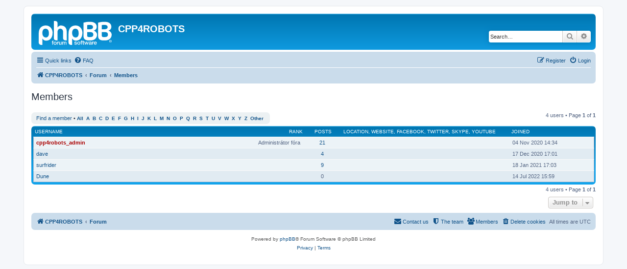

--- FILE ---
content_type: text/html; charset=UTF-8
request_url: http://www.cpp4robots.cz/Forum/memberlist.php?sid=668d23be8a71a2efce6b09a9b44d91fe
body_size: 4876
content:
	<!DOCTYPE html>
<html dir="ltr" lang="en-gb">
<head>
<meta charset="utf-8" />
<meta http-equiv="X-UA-Compatible" content="IE=edge">
<meta name="viewport" content="width=device-width, initial-scale=1" />

<title>CPP4ROBOTS - Members</title>

	<link rel="alternate" type="application/atom+xml" title="Feed - CPP4ROBOTS" href="/Forum/app.php/feed?sid=c2e9f0f32dd6657fecbacedd36b15a4b">			<link rel="alternate" type="application/atom+xml" title="Feed - New Topics" href="/Forum/app.php/feed/topics?sid=c2e9f0f32dd6657fecbacedd36b15a4b">				

<!--
	phpBB style name: prosilver
	Based on style:   prosilver (this is the default phpBB3 style)
	Original author:  Tom Beddard ( http://www.subBlue.com/ )
	Modified by:
-->

<link href="./assets/css/font-awesome.min.css?assets_version=10" rel="stylesheet">
<link href="./styles/prosilver/theme/stylesheet.css?assets_version=10" rel="stylesheet">
<link href="./styles/prosilver/theme/en/stylesheet.css?assets_version=10" rel="stylesheet">




<!--[if lte IE 9]>
	<link href="./styles/prosilver/theme/tweaks.css?assets_version=10" rel="stylesheet">
<![endif]-->





</head>
<body id="phpbb" class="nojs notouch section-memberlist ltr ">


<div id="wrap" class="wrap">
	<a id="top" class="top-anchor" accesskey="t"></a>
	<div id="page-header">
		<div class="headerbar" role="banner">
					<div class="inner">

			<div id="site-description" class="site-description">
		<a id="logo" class="logo" href="http://cpp4robots.cz" title="CPP4ROBOTS">
					<span class="site_logo"></span>
				</a>
				<h1>CPP4ROBOTS</h1>
				<p></p>
				<p class="skiplink"><a href="#start_here">Skip to content</a></p>
			</div>

									<div id="search-box" class="search-box search-header" role="search">
				<form action="./search.php?sid=c2e9f0f32dd6657fecbacedd36b15a4b" method="get" id="search">
				<fieldset>
					<input name="keywords" id="keywords" type="search" maxlength="128" title="Search for keywords" class="inputbox search tiny" size="20" value="" placeholder="Search…" />
					<button class="button button-search" type="submit" title="Search">
						<i class="icon fa-search fa-fw" aria-hidden="true"></i><span class="sr-only">Search</span>
					</button>
					<a href="./search.php?sid=c2e9f0f32dd6657fecbacedd36b15a4b" class="button button-search-end" title="Advanced search">
						<i class="icon fa-cog fa-fw" aria-hidden="true"></i><span class="sr-only">Advanced search</span>
					</a>
					<input type="hidden" name="sid" value="c2e9f0f32dd6657fecbacedd36b15a4b" />

				</fieldset>
				</form>
			</div>
						
			</div>
					</div>
				<div class="navbar" role="navigation">
	<div class="inner">

	<ul id="nav-main" class="nav-main linklist" role="menubar">

		<li id="quick-links" class="quick-links dropdown-container responsive-menu" data-skip-responsive="true">
			<a href="#" class="dropdown-trigger">
				<i class="icon fa-bars fa-fw" aria-hidden="true"></i><span>Quick links</span>
			</a>
			<div class="dropdown">
				<div class="pointer"><div class="pointer-inner"></div></div>
				<ul class="dropdown-contents" role="menu">
					
											<li class="separator"></li>
																									<li>
								<a href="./search.php?search_id=unanswered&amp;sid=c2e9f0f32dd6657fecbacedd36b15a4b" role="menuitem">
									<i class="icon fa-file-o fa-fw icon-gray" aria-hidden="true"></i><span>Unanswered topics</span>
								</a>
							</li>
							<li>
								<a href="./search.php?search_id=active_topics&amp;sid=c2e9f0f32dd6657fecbacedd36b15a4b" role="menuitem">
									<i class="icon fa-file-o fa-fw icon-blue" aria-hidden="true"></i><span>Active topics</span>
								</a>
							</li>
							<li class="separator"></li>
							<li>
								<a href="./search.php?sid=c2e9f0f32dd6657fecbacedd36b15a4b" role="menuitem">
									<i class="icon fa-search fa-fw" aria-hidden="true"></i><span>Search</span>
								</a>
							</li>
					
											<li class="separator"></li>
													<li>
								<a href="./memberlist.php?sid=c2e9f0f32dd6657fecbacedd36b15a4b" role="menuitem">
									<i class="icon fa-group fa-fw" aria-hidden="true"></i><span>Members</span>
								</a>
							</li>
																			<li>
								<a href="./memberlist.php?mode=team&amp;sid=c2e9f0f32dd6657fecbacedd36b15a4b" role="menuitem">
									<i class="icon fa-shield fa-fw" aria-hidden="true"></i><span>The team</span>
								</a>
							</li>
																<li class="separator"></li>

									</ul>
			</div>
		</li>

				<li data-skip-responsive="true">
			<a href="/Forum/app.php/help/faq?sid=c2e9f0f32dd6657fecbacedd36b15a4b" rel="help" title="Frequently Asked Questions" role="menuitem">
				<i class="icon fa-question-circle fa-fw" aria-hidden="true"></i><span>FAQ</span>
			</a>
		</li>
						
			<li class="rightside"  data-skip-responsive="true">
			<a href="./ucp.php?mode=login&amp;redirect=memberlist.php&amp;sid=c2e9f0f32dd6657fecbacedd36b15a4b" title="Login" accesskey="x" role="menuitem">
				<i class="icon fa-power-off fa-fw" aria-hidden="true"></i><span>Login</span>
			</a>
		</li>
					<li class="rightside" data-skip-responsive="true">
				<a href="./ucp.php?mode=register&amp;sid=c2e9f0f32dd6657fecbacedd36b15a4b" role="menuitem">
					<i class="icon fa-pencil-square-o  fa-fw" aria-hidden="true"></i><span>Register</span>
				</a>
			</li>
						</ul>

	<ul id="nav-breadcrumbs" class="nav-breadcrumbs linklist navlinks" role="menubar">
				
		
		<li class="breadcrumbs" itemscope itemtype="https://schema.org/BreadcrumbList">

							<span class="crumb" itemtype="https://schema.org/ListItem" itemprop="itemListElement" itemscope><a itemprop="item" href="http://cpp4robots.cz" data-navbar-reference="home"><i class="icon fa-home fa-fw" aria-hidden="true"></i><span itemprop="name">CPP4ROBOTS</span></a><meta itemprop="position" content="1" /></span>
			
							<span class="crumb" itemtype="https://schema.org/ListItem" itemprop="itemListElement" itemscope><a itemprop="item" href="./index.php?sid=c2e9f0f32dd6657fecbacedd36b15a4b" accesskey="h" data-navbar-reference="index"><span itemprop="name">Forum</span></a><meta itemprop="position" content="2" /></span>

											
								<span class="crumb" itemtype="https://schema.org/ListItem" itemprop="itemListElement" itemscope><a itemprop="item" href="./memberlist.php?sid=c2e9f0f32dd6657fecbacedd36b15a4b"><span itemprop="name">Members</span></a><meta itemprop="position" content="3" /></span>
							
					</li>

		
					<li class="rightside responsive-search">
				<a href="./search.php?sid=c2e9f0f32dd6657fecbacedd36b15a4b" title="View the advanced search options" role="menuitem">
					<i class="icon fa-search fa-fw" aria-hidden="true"></i><span class="sr-only">Search</span>
				</a>
			</li>
			</ul>

	</div>
</div>
	</div>

	
	<a id="start_here" class="anchor"></a>
	<div id="page-body" class="page-body" role="main">
		
			<div class="panel" id="memberlist_search" style="display: none;">
	<h2 class="solo">Find a member</h2>

<form method="post" action="./memberlist.php?sid=c2e9f0f32dd6657fecbacedd36b15a4b" id="search_memberlist">
<div class="panel">
	<div class="inner">

	<p>Use this form to search for specific members. You do not need to fill out all fields. To match partial data use * as a wildcard. When entering dates use the format <kbd>YYYY-MM-DD</kbd>, e.g. <samp>2004-02-29</samp>. Use the mark checkboxes to select one or more usernames (several usernames may be accepted depending on the form itself) and click the Select Marked button to return to the previous form.</p>

		<fieldset class="fields1 column1">
	<dl style="overflow: visible;">
		<dt><label for="username">Username:</label></dt>
		<dd>
			<div class="dropdown-container dropdown-right">			<input type="text" name="username" id="username" value="" class="inputbox" autocomplete="off" data-filter="phpbb.search.filter" data-ajax="member_search" data-min-length="3" data-url="./memberlist.php?mode=livesearch&amp;sid=c2e9f0f32dd6657fecbacedd36b15a4b" data-results="#user-search" />
							<div class="dropdown live-search hidden" id="user-search">
					<div class="pointer"><div class="pointer-inner"></div></div>
					<ul class="dropdown-contents search-results">
						<li class="search-result-tpl"><span class="search-result"></span></li>
					</ul>
				</div>
			</div>
					</dd>
	</dl>
	<dl>
		<dt><label for="search_group_id">Group:</label></dt>
		<dd><select name="search_group_id" id="search_group_id"><option value="0" selected="selected">&nbsp;</option><option value="5">Administrators</option><option value="6">Bots</option><option value="4">Global moderators</option><option value="1">Guests</option><option value="7">Newly registered users</option><option value="2">Registered users</option></select></dd>
	</dl>
		<dl>
		<dt><label for="sk" class="label3">Sort by:</label></dt>
		<dd><select name="sk" id="sk"><option value="a">Username</option><option value="c" selected="selected">Joined date</option><option value="d">Post count</option><option value="m">Rank</option></select> <select name="sd"><option value="a" selected="selected">Ascending</option><option value="d">Descending</option></select></dd>
	</dl>
	</fieldset>

	<fieldset class="fields1 column2">
	<dl>
		<dt><label for="joined">Joined:</label></dt>
		<dd><select name="joined_select"><option value="lt" selected="selected">Before</option><option value="gt">After</option></select> <input class="inputbox medium" type="text" name="joined" id="joined" value="" /></dd>
	</dl>
	<dl>
		<dt><label for="count">Posts:</label></dt>
		<dd><select name="count_select"><option value="lt">Less than</option><option value="eq" selected="selected">Equal to</option><option value="gt">More than</option></select> <input class="inputbox medium" type="number" min="0" name="count" id="count" value="" /></dd>
	</dl>
		</fieldset>

	<div class="clear"></div>

	<hr />

	<fieldset class="submit-buttons">
		<input type="submit" name="submit" value="Search" class="button1" />
		
	</fieldset>

	</div>
</div>

</form>
	</div>
	<form method="post" action="./memberlist.php?sid=c2e9f0f32dd6657fecbacedd36b15a4b">



					<h2 class="solo">Members</h2>

		<div class="action-bar bar-top">
			<div class="member-search panel">
				<a href="./memberlist.php?mode=searchuser&amp;sid=c2e9f0f32dd6657fecbacedd36b15a4b" id="member_search" data-alt-text="Hide member search">Find a member</a> &bull; 				<strong>
									<a href="./memberlist.php?first_char=&amp;sid=c2e9f0f32dd6657fecbacedd36b15a4b#memberlist">All</a>&nbsp;
									<a href="./memberlist.php?first_char=a&amp;sid=c2e9f0f32dd6657fecbacedd36b15a4b#memberlist">A</a>&nbsp;
									<a href="./memberlist.php?first_char=b&amp;sid=c2e9f0f32dd6657fecbacedd36b15a4b#memberlist">B</a>&nbsp;
									<a href="./memberlist.php?first_char=c&amp;sid=c2e9f0f32dd6657fecbacedd36b15a4b#memberlist">C</a>&nbsp;
									<a href="./memberlist.php?first_char=d&amp;sid=c2e9f0f32dd6657fecbacedd36b15a4b#memberlist">D</a>&nbsp;
									<a href="./memberlist.php?first_char=e&amp;sid=c2e9f0f32dd6657fecbacedd36b15a4b#memberlist">E</a>&nbsp;
									<a href="./memberlist.php?first_char=f&amp;sid=c2e9f0f32dd6657fecbacedd36b15a4b#memberlist">F</a>&nbsp;
									<a href="./memberlist.php?first_char=g&amp;sid=c2e9f0f32dd6657fecbacedd36b15a4b#memberlist">G</a>&nbsp;
									<a href="./memberlist.php?first_char=h&amp;sid=c2e9f0f32dd6657fecbacedd36b15a4b#memberlist">H</a>&nbsp;
									<a href="./memberlist.php?first_char=i&amp;sid=c2e9f0f32dd6657fecbacedd36b15a4b#memberlist">I</a>&nbsp;
									<a href="./memberlist.php?first_char=j&amp;sid=c2e9f0f32dd6657fecbacedd36b15a4b#memberlist">J</a>&nbsp;
									<a href="./memberlist.php?first_char=k&amp;sid=c2e9f0f32dd6657fecbacedd36b15a4b#memberlist">K</a>&nbsp;
									<a href="./memberlist.php?first_char=l&amp;sid=c2e9f0f32dd6657fecbacedd36b15a4b#memberlist">L</a>&nbsp;
									<a href="./memberlist.php?first_char=m&amp;sid=c2e9f0f32dd6657fecbacedd36b15a4b#memberlist">M</a>&nbsp;
									<a href="./memberlist.php?first_char=n&amp;sid=c2e9f0f32dd6657fecbacedd36b15a4b#memberlist">N</a>&nbsp;
									<a href="./memberlist.php?first_char=o&amp;sid=c2e9f0f32dd6657fecbacedd36b15a4b#memberlist">O</a>&nbsp;
									<a href="./memberlist.php?first_char=p&amp;sid=c2e9f0f32dd6657fecbacedd36b15a4b#memberlist">P</a>&nbsp;
									<a href="./memberlist.php?first_char=q&amp;sid=c2e9f0f32dd6657fecbacedd36b15a4b#memberlist">Q</a>&nbsp;
									<a href="./memberlist.php?first_char=r&amp;sid=c2e9f0f32dd6657fecbacedd36b15a4b#memberlist">R</a>&nbsp;
									<a href="./memberlist.php?first_char=s&amp;sid=c2e9f0f32dd6657fecbacedd36b15a4b#memberlist">S</a>&nbsp;
									<a href="./memberlist.php?first_char=t&amp;sid=c2e9f0f32dd6657fecbacedd36b15a4b#memberlist">T</a>&nbsp;
									<a href="./memberlist.php?first_char=u&amp;sid=c2e9f0f32dd6657fecbacedd36b15a4b#memberlist">U</a>&nbsp;
									<a href="./memberlist.php?first_char=v&amp;sid=c2e9f0f32dd6657fecbacedd36b15a4b#memberlist">V</a>&nbsp;
									<a href="./memberlist.php?first_char=w&amp;sid=c2e9f0f32dd6657fecbacedd36b15a4b#memberlist">W</a>&nbsp;
									<a href="./memberlist.php?first_char=x&amp;sid=c2e9f0f32dd6657fecbacedd36b15a4b#memberlist">X</a>&nbsp;
									<a href="./memberlist.php?first_char=y&amp;sid=c2e9f0f32dd6657fecbacedd36b15a4b#memberlist">Y</a>&nbsp;
									<a href="./memberlist.php?first_char=z&amp;sid=c2e9f0f32dd6657fecbacedd36b15a4b#memberlist">Z</a>&nbsp;
									<a href="./memberlist.php?first_char=other&amp;sid=c2e9f0f32dd6657fecbacedd36b15a4b#memberlist">Other</a>&nbsp;
								</strong>
			</div>

			<div class="pagination">
				4 users
									 &bull; Page <strong>1</strong> of <strong>1</strong>
							</div>
		</div>
	
		<div class="forumbg forumbg-table">
		<div class="inner">

		<table class="table1 memberlist" id="memberlist">
		<thead>
		<tr>
			<th class="name" data-dfn="Rank, Username"><span class="rank-img"><a href="./memberlist.php?mode=&amp;sid=c2e9f0f32dd6657fecbacedd36b15a4b&amp;sk=m&amp;sd=d">Rank</a></span><a href="./memberlist.php?mode=&amp;sid=c2e9f0f32dd6657fecbacedd36b15a4b&amp;sk=a&amp;sd=a">Username</a></th>
			<th class="posts"><a href="./memberlist.php?mode=&amp;sid=c2e9f0f32dd6657fecbacedd36b15a4b&amp;sk=d&amp;sd=d#memberlist">Posts</a></th>
			<th class="info">Location,  Website,  Facebook,  Twitter,  Skype,  YouTube</th>
			<th class="joined"><a href="./memberlist.php?mode=&amp;sid=c2e9f0f32dd6657fecbacedd36b15a4b&amp;sk=c&amp;sd=d#memberlist">Joined</a></th>
								</tr>
		</thead>
		<tbody>
						
	<tr class="bg1">
		<td><span class="rank-img">Administrátor fóra</span><a href="./memberlist.php?mode=viewprofile&amp;u=2&amp;sid=c2e9f0f32dd6657fecbacedd36b15a4b" style="color: #AA0000;" class="username-coloured">cpp4robots_admin</a></td>
		<td class="posts"><a href="./search.php?author_id=2&amp;sr=posts&amp;sid=c2e9f0f32dd6657fecbacedd36b15a4b" title="Search user’s posts">21</a></td>
		<td class="info">&nbsp;</td>
		<td>04 Nov 2020 14:34</td>
					</tr>
					
	<tr class="bg2">
		<td><span class="rank-img"></span><a href="./memberlist.php?mode=viewprofile&amp;u=49&amp;sid=c2e9f0f32dd6657fecbacedd36b15a4b" class="username">dave</a></td>
		<td class="posts"><a href="./search.php?author_id=49&amp;sr=posts&amp;sid=c2e9f0f32dd6657fecbacedd36b15a4b" title="Search user’s posts">4</a></td>
		<td class="info">&nbsp;</td>
		<td>17 Dec 2020 17:01</td>
					</tr>
					
	<tr class="bg1">
		<td><span class="rank-img"></span><a href="./memberlist.php?mode=viewprofile&amp;u=60&amp;sid=c2e9f0f32dd6657fecbacedd36b15a4b" class="username">surfrider</a></td>
		<td class="posts"><a href="./search.php?author_id=60&amp;sr=posts&amp;sid=c2e9f0f32dd6657fecbacedd36b15a4b" title="Search user’s posts">9</a></td>
		<td class="info">&nbsp;</td>
		<td>18 Jan 2021 17:03</td>
					</tr>
					
	<tr class="bg2">
		<td><span class="rank-img"></span><a href="./memberlist.php?mode=viewprofile&amp;u=6365&amp;sid=c2e9f0f32dd6657fecbacedd36b15a4b" class="username">Dune</a></td>
		<td class="posts">0</td>
		<td class="info">&nbsp;</td>
		<td>14 Jul 2022 15:59</td>
					</tr>
			</tbody>
	</table>

	</div>
</div>




</form>

<div class="action-bar bar-bottom">
	<div class="pagination">
		4 users
					 &bull; Page <strong>1</strong> of <strong>1</strong>
			</div>
</div>


	
<div class="action-bar actions-jump">
	
		<div class="jumpbox dropdown-container dropdown-container-right dropdown-up dropdown-left dropdown-button-control" id="jumpbox">
			<span title="Jump to" class="button button-secondary dropdown-trigger dropdown-select">
				<span>Jump to</span>
				<span class="caret"><i class="icon fa-sort-down fa-fw" aria-hidden="true"></i></span>
			</span>
		<div class="dropdown">
			<div class="pointer"><div class="pointer-inner"></div></div>
			<ul class="dropdown-contents">
																				<li><a href="./viewforum.php?f=2&amp;sid=c2e9f0f32dd6657fecbacedd36b15a4b" class="jumpbox-forum-link"> <span> CPP4ROBOTS</span></a></li>
											</ul>
		</div>
	</div>

	</div>
				</div>


<div id="page-footer" class="page-footer" role="contentinfo">
	<div class="navbar" role="navigation">
	<div class="inner">

	<ul id="nav-footer" class="nav-footer linklist" role="menubar">
		<li class="breadcrumbs">
							<span class="crumb"><a href="http://cpp4robots.cz" data-navbar-reference="home"><i class="icon fa-home fa-fw" aria-hidden="true"></i><span>CPP4ROBOTS</span></a></span>									<span class="crumb"><a href="./index.php?sid=c2e9f0f32dd6657fecbacedd36b15a4b" data-navbar-reference="index"><span>Forum</span></a></span>					</li>
		
				<li class="rightside">All times are <span title="UTC">UTC</span></li>
							<li class="rightside">
				<a href="./ucp.php?mode=delete_cookies&amp;sid=c2e9f0f32dd6657fecbacedd36b15a4b" data-ajax="true" data-refresh="true" role="menuitem">
					<i class="icon fa-trash fa-fw" aria-hidden="true"></i><span>Delete cookies</span>
				</a>
			</li>
							<li class="rightside" data-last-responsive="true">
					<a href="./memberlist.php?sid=c2e9f0f32dd6657fecbacedd36b15a4b" title="View complete list of members" role="menuitem">
						<i class="icon fa-group fa-fw" aria-hidden="true"></i><span>Members</span>
					</a>
				</li>
												<li class="rightside" data-last-responsive="true">
				<a href="./memberlist.php?mode=team&amp;sid=c2e9f0f32dd6657fecbacedd36b15a4b" role="menuitem">
					<i class="icon fa-shield fa-fw" aria-hidden="true"></i><span>The team</span>
				</a>
			</li>
									<li class="rightside" data-last-responsive="true">
				<a href="./memberlist.php?mode=contactadmin&amp;sid=c2e9f0f32dd6657fecbacedd36b15a4b" role="menuitem">
					<i class="icon fa-envelope fa-fw" aria-hidden="true"></i><span>Contact us</span>
				</a>
			</li>
			</ul>

	</div>
</div>

	<div class="copyright">
				<p class="footer-row">
			<span class="footer-copyright">Powered by <a href="https://www.phpbb.com/">phpBB</a>&reg; Forum Software &copy; phpBB Limited</span>
		</p>
						<p class="footer-row" role="menu">
			<a class="footer-link" href="./ucp.php?mode=privacy&amp;sid=c2e9f0f32dd6657fecbacedd36b15a4b" title="Privacy" role="menuitem">
				<span class="footer-link-text">Privacy</span>
			</a>
			|
			<a class="footer-link" href="./ucp.php?mode=terms&amp;sid=c2e9f0f32dd6657fecbacedd36b15a4b" title="Terms" role="menuitem">
				<span class="footer-link-text">Terms</span>
			</a>
		</p>
					</div>

	<div id="darkenwrapper" class="darkenwrapper" data-ajax-error-title="AJAX error" data-ajax-error-text="Something went wrong when processing your request." data-ajax-error-text-abort="User aborted request." data-ajax-error-text-timeout="Your request timed out; please try again." data-ajax-error-text-parsererror="Something went wrong with the request and the server returned an invalid reply.">
		<div id="darken" class="darken">&nbsp;</div>
	</div>

	<div id="phpbb_alert" class="phpbb_alert" data-l-err="Error" data-l-timeout-processing-req="Request timed out.">
		<a href="#" class="alert_close">
			<i class="icon fa-times-circle fa-fw" aria-hidden="true"></i>
		</a>
		<h3 class="alert_title">&nbsp;</h3><p class="alert_text"></p>
	</div>
	<div id="phpbb_confirm" class="phpbb_alert">
		<a href="#" class="alert_close">
			<i class="icon fa-times-circle fa-fw" aria-hidden="true"></i>
		</a>
		<div class="alert_text"></div>
	</div>
</div>

</div>

<div>
	<a id="bottom" class="anchor" accesskey="z"></a>
	<img src="/Forum/app.php/cron/cron.task.text_reparser.pm_text?sid=c2e9f0f32dd6657fecbacedd36b15a4b" width="1" height="1" alt="cron" /></div>

<script src="./assets/javascript/jquery-3.5.1.min.js?assets_version=10"></script>
<script src="./assets/javascript/core.js?assets_version=10"></script>


<script>
(function($) {  // Avoid conflicts with other libraries

'use strict';

	phpbb.addAjaxCallback('reporttosfs', function(data) {
		if (data.postid !== "undefined") {
			$('#sfs' + data.postid).hide();
			phpbb.closeDarkenWrapper(5000);
		}
	});

})(jQuery);
</script>
<script src="./styles/prosilver/template/forum_fn.js?assets_version=10"></script>
<script src="./styles/prosilver/template/ajax.js?assets_version=10"></script>



</body>
</html>
